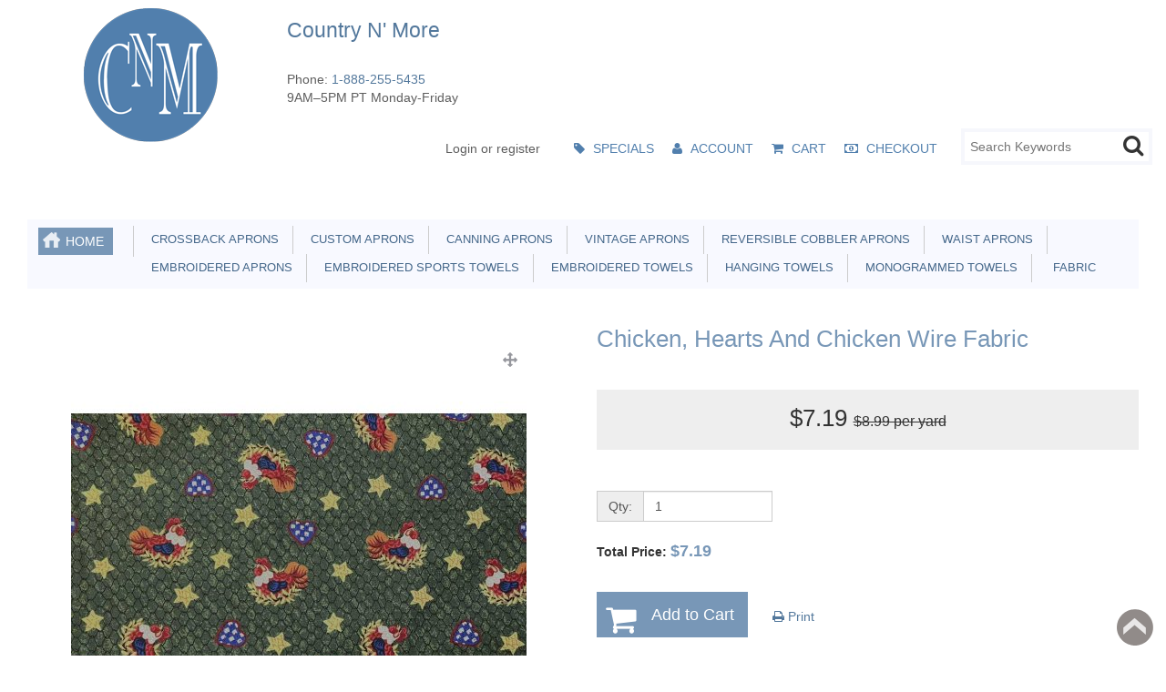

--- FILE ---
content_type: text/html; charset=utf-8
request_url: https://www.countrynmore.com/index.php?rt=r/product/product/calculateTotal
body_size: -547
content:
{"total":"$7.19","price":"$7.19"}